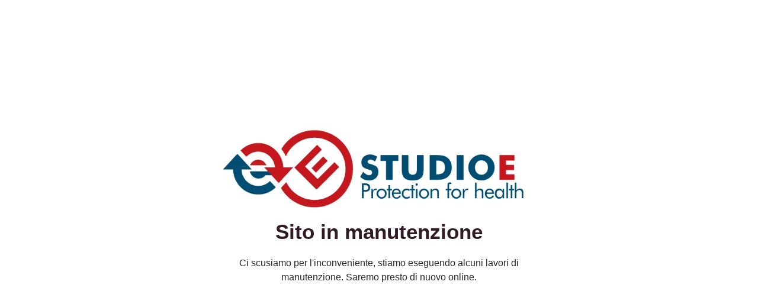

--- FILE ---
content_type: text/html; charset=UTF-8
request_url: https://studioeroma.it/ingegneria-clinica-e-biomedica/
body_size: 1464
content:
<!DOCTYPE html><html class="sp-html 
 sp-seedprod sp-h-full" lang="it-IT"><head><meta property="og:url" content="https://studioeroma.it/ingegneria-clinica-e-biomedica/" /><meta property="og:type" content="website" /><meta name="twitter:card" content="summary" /><meta charset="UTF-8"><meta name="viewport" content="width=device-width, initial-scale=1.0"><link rel='stylesheet' id='seedprod-css-css'  href='https://studioeroma.it/wp-content/plugins/coming-soon/public/css/tailwind.min.css?ver=6.19.7' type='text/css' media='all' /><link rel='stylesheet' id='seedprod-fontawesome-css'  href='https://studioeroma.it/wp-content/plugins/coming-soon/public/fontawesome/css/all.min.css?ver=6.19.7' type='text/css' media='all' /> <style>#sp-page{color:#272727}#sp-page .sp-header-tag-h1,#sp-page .sp-header-tag-h2,#sp-page .sp-header-tag-h3,#sp-page .sp-header-tag-h4,#sp-page .sp-header-tag-h5,#sp-page .sp-header-tag-h6{color:#000}#sp-page h1,#sp-page h2,#sp-page h3,#sp-page h4,#sp-page h5,#sp-page h6{color:#000;font-family:'Helvetica Neue',Arial,sans-serif;font-weight:400;font-style:normal}#sp-page a{color:red}#sp-page a:hover{color:#c00}#sp-page .btn{background-color:#000}body{background-color:#fff !important;background-image:}@media only screen and (max-width:480px){#sp-brhhwi{text-align:center !important}.sp-headline-block-jkhbii,#sp-jkhbii,#jkhbii{text-align:center !important}.sp-text-wrapper-jwl2zt,#sp-jwl2zt,#jwl2zt{text-align:left !important}.sp-text-wrapper-jdj1i9,#sp-jdj1i9,#jdj1i9{text-align:left !important}}@media only screen and (min-width:481px) and (max-width:1024px){#sp-brhhwi{text-align:center !important}.sp-headline-block-jkhbii,#sp-jkhbii,#jkhbii{text-align:center !important}.sp-text-wrapper-jwl2zt,#sp-jwl2zt,#jwl2zt{text-align:left !important}.sp-text-wrapper-jdj1i9,#sp-jdj1i9,#jdj1i9{text-align:left !important}}</style> <script defer src="[data-uri]"></script> <script src="https://studioeroma.it/wp-content/plugins/coming-soon/public/js/sp-scripts.min.js" defer></script> <script src="https://studioeroma.it/wp-includes/js/jquery/jquery.min.js"></script> </head><body class="spBgcover sp-h-full sp-antialiased sp-bg-slideshow"><div id="sp-page" class="spBgcover sp-content-4" style="background-color: rgb(255, 255, 255); font-family: 'Helvetica Neue', Arial, sans-serif; font-weight: 400;"><section id="sp-ks8a8s"      class="sp-el-section " style="width: 600px; max-width: 100%; padding: 10px;"><div id="sp-vw3kvy"      class="sp-el-row sp-w-full  sp-m-auto sm:sp-flex sp-justify-between" style="padding: 0px; width: auto; max-width: 1000px;"><div id="sp-ggzp6w"      class="sp-el-col  sp-w-full" style="width: calc(100% + 0px);"><figure id="sp-brhhwi"   class="sp-image-wrapper sp-el-block" style="margin: 0px; text-align: center;"><div><span><img decoding="async" src="https://sp-ao.shortpixel.ai/client/to_auto,q_glossy,ret_img,w_742,h_181/https://studioeroma.it/wp-content/uploads/2023/06/Logo_StudioE.jpg" alt="" width="742" height="181" data-dynamic-tag="" data-image-src=""    srcset=" https://sp-ao.shortpixel.ai/client/to_auto,q_glossy,ret_img,w_150/https://studioeroma.it/wp-content/uploads/2023/06/Logo_StudioE-150x150.jpg 150w, https://sp-ao.shortpixel.ai/client/to_auto,q_glossy,ret_img,w_300/https://studioeroma.it/wp-content/uploads/2023/06/Logo_StudioE-300x73.jpg 300w, https://sp-ao.shortpixel.ai/client/to_auto,q_glossy,ret_img,w_742/https://studioeroma.it/wp-content/uploads/2023/06/Logo_StudioE.jpg 742w" class="sp-image-block-brhhwi custom-preview-class" style="width: 742px;"></span></div><div id="sp-image-dynamic-tags-js-brhhwi"><script defer src="[data-uri]"></script></div></figure><span href="" target="" rel="" class="sp-header-block-link" style="text-decoration: none;"><h1 id="sp-jkhbii"      class="sp-css-target sp-el-block sp-headline-block-jkhbii sp-type-header" style="font-size: 35px; font-weight: bold; color: rgb(50, 27, 38); text-align: center; margin: 0px;">Sito in manutenzione</h1></span><div id="sp-jwl2zt"      class="sp-css-target sp-text-wrapper sp-el-block sp-text-block-style sp-text-wrapper-jwl2zt" style="margin: 0px; text-align: left;"><p style="text-align: center;">Ci scusiamo per l'inconveniente, stiamo eseguendo alcuni lavori di manutenzione. Saremo presto di nuovo online.</p></div><div id="sp-jdj1i9"      class="sp-css-target sp-text-wrapper sp-el-block sp-text-wrapper-jdj1i9" style="font-size: 16px; color: rgb(50, 27, 38); margin: 0px; text-align: center;"></div></div></div></section></div><div class="tv"><div class="screen mute" id="tv"></div></div> <script defer src="[data-uri]"></script> </body></html>